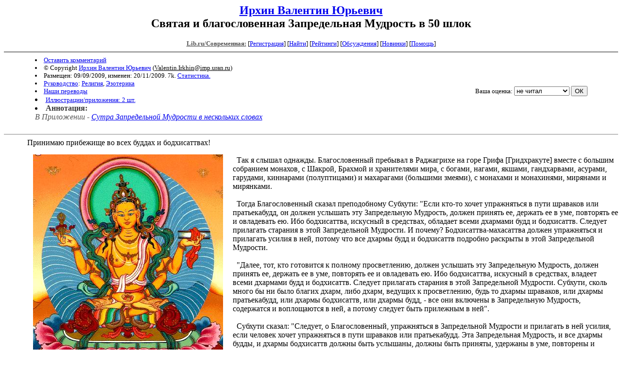

--- FILE ---
content_type: text/html; charset=windows-1251
request_url: http://lit.lib.ru/i/irhin_w_j/prajnaparamita50.shtml
body_size: 4347
content:
<html>
<head>
<title>Lib.ru : Ирхин Валентин Юрьевич. Святая и благословенная Запредельная Мудрость в 50 шлок</title>
</head>

<body>

<center>
<h2><a href=/i/irhin_w_j/>Ирхин Валентин Юрьевич</a><br>
Святая и благословенная Запредельная Мудрость в 50 шлок</h2>

<!------- Первый блок ссылок ------------->
<font size=-1>

<a href=/><font color="#555555"><b>Lib.ru/Современная:</b></font></a>

<!------------ Кнопка регистрации -------->


[<A HREF="/cgi-bin/login">Регистрация</A>]
 

<!---------------------------------------->

[<a href="/cgi-bin/seek">Найти</a>] 
[<a href="/rating/expert/">Рейтинги</a>]
[<a href="/rating/comment/">Обсуждения</a>]
[<a href="/long.shtml">Новинки</a>]
[<A HREF="/i/info/">Помощь</A>]

<!-- Кнопка редактирования произведения -->



<!---------------------------------------->

</font>
<hr size=2 noshade>

<table width=90% border=0 cellpadding=0 cellspacing=0><tr>

<!---- Блок описания произведения (слева вверху) ----------------------->

<td>
<small>
<li><A HREF="/cgi-bin/comment?COMMENT=i/irhin_w_j/prajnaparamita50">Оставить комментарий</A>
<li>&copy; Copyright <a href=/i/irhin_w_j/>Ирхин Валентин Юрьевич</a>
 (<u>&#86&#97&#108&#101&#110&#116&#105&#110&#46&#73&#114&#107&#104&#105&#110&#64&#105&#109&#112&#46&#117&#114&#97&#110&#46&#114&#117</u>) 
<li>Размещен: 09/09/2009, изменен: 20/11/2009. 7k. <a href=stat.shtml#prajnaparamita50.shtml>Статистика.</a>
<li><a href=/type/index_type_17-1.shtml>Руководство</a>: <a href="/janr/index_janr_20-1.shtml">Религия</a>, <a href="/janr/index_janr_25-1.shtml">Эзотерика</a>
<li> <a href=index_8.shtml>Наши переводы</a>
<li><a href=/img/i/irhin_w_j/prajnaparamita50/index.shtml>Иллюстрации/приложения: 2 шт.</a>
</small>
</td><td valign=bottom align=right>
<!-------------- Блочек голосования (оценка) верхний -------->

<form action="/cgi-bin/votecounter" method=POST>
<input type=hidden name=FILE value=prajnaparamita50 >
<input type=hidden name=DIR value=i/irhin_w_j >

 <!-- 1 

Оценка: <b><a href=/cgi-bin/vote_show?DIR=i/irhin_w_j&FILE=prajnaparamita50>*1</a></b>

 1 -->
&nbsp;<font size="-1">Ваша оценка: <select name=BALL><br>
<option value="10">шедевр</option>
<option value="9">великолепно</option>
<option value="8">отличная книга</option>
<option value="7">хорошая книга</option>
<option value="6">нормально</option>
<option value="0" selected>не читал</option>
<option value="5">терпимо</option>
<option value="4">посредственно</option>
<option value="3">плохо</option>
<option value="2">очень плохо</option>
<option value="1">не читать</option>
</select>
<input type=submit name="OK" value="ОК"></font>

</form>

<!--------------------------------------------------->

</td></tr><tr><td valign=top colspan=2>

<font color="#555555">
<li><B><font color=#393939>Аннотация:</font></b><br><i>В Приложении -
<a href=http://lit.lib.ru/img/i/irhin_w_j/prajnaparamita50/prajnaparamita_few_words.htm>Сутра Запредельной Мудрости в нескольких словах</a> <br><br></i>
</font>
</td></tr></table>

<hr noshade size=1>

</center>

<!----------- Собственно произведение --------------->






<dd>&nbsp;&nbsp;Принимаю прибежище во всех буддах и бодхисаттвах! 
<dd>&nbsp;&nbsp;
<img src="/img/i/irhin_w_j/prajnaparamita50/prajnaparamita2.jpg" alt=" []" hspace="20" align="left" height="463" vspace="15" width="391" > 
<dd>&nbsp;&nbsp;Так я слышал однажды. Благословенный пребывал в Раджагрихе на горе Грифа [Гридхракуте] вместе с большим собранием монахов, с Шакрой, Брахмой и хранителями мира, с богами, нагами, якшами, гандхарвами, асурами, гарудами, киннарами (полуптицами) и махарагами (большими змеями), с монахами и монахинями, мирянами и мирянками. 
<dd>&nbsp;&nbsp;
<dd>&nbsp;&nbsp;Тогда Благословенный сказал преподобному Субхути: "Если кто-то хочет упражняться в пути шраваков или пратьекабудд, он должен услышать эту Запредельную Мудрость, должен принять ее, держать ее в уме, повторять ее и овладевать ею. Ибо бодхисаттва, искусный в средствах, обладает всеми дхармами будд и бодхисаттв. Следует прилагать старания в этой Запредельной Мудрости. И почему? Бодхисаттва-махасаттва должен упражняться и прилагать усилия в ней, потому что все дхармы будд и бодхисаттв подробно раскрыты в этой Запредельной Мудрости. 
<dd>&nbsp;&nbsp;
<dd>&nbsp;&nbsp;"Далее, тот, кто готовится к полному просветлению, должен услышать эту Запредельную Мудрость, должен принять ее, держать ее в уме, повторять ее и овладевать ею. Ибо бодхисаттва, искусный в средствах, владеет всеми дхармами будд и бодхисаттв. Следует прилагать старания в этой Запредельной Мудрости. Субхути, сколь много бы ни было благих дхарм, либо дхарм, ведущих к просветлению, будь то дхармы шраваков, или дхармы пратьекабудд, или дхармы бодхисаттв, или дхармы будд, - все они включены в Запредельную Мудрость, содержатся и воплощаются в ней, а потому следует быть прилежным в ней".
<dd>&nbsp;&nbsp;
<dd>&nbsp;&nbsp;Субхути сказал: "Следует, о Благословенный, упражняться в Запредельной Мудрости и прилагать в ней усилия, если человек хочет упражняться в пути шраваков или пратьекабудд. Эта Запредельная Мудрость, и все дхармы будды, и дхармы бодхисаттв должны быть услышаны, должны быть приняты, удержаны в уме, повторены и освоены. Каковы тогда те благие дхармы, либо дхармы, ведущие к просветлению, будь то дхармы шраваков, или дхармы пратьекабудд, или дхармы бодхисаттв, или дхармы будд, которые включены в Запредельную Мудрости, содержатся и воплощаются в ней, и в которых следует быть прилежным?"
<dd>&nbsp;&nbsp;
<dd>&nbsp;&nbsp;Благословенный сказал: "Субхути, они суть: совершенство [парамита] даяния, совершенство нравственности, совершенство терпения, совершенствование силы, совершенство медитации, совершенство мудрости [праджняпарамита - запредельная мудрость]. Пустота субъекта, пустота объекта, пустота и субъекта, и объекта, пустота пустоты, великая пустота, предельная пустота, обусловленная пустота, необусловленная пустота, бесконечная пустота, пустота без начала и конца, пустота не-отрицания, пустота сущностной изначальной природы, пустота всех дхарм, пустота собственных признаков, пустота не-постижения, пустота не-существования, пустота самобытия, пустота не-существования самобытия. Четыре приложения внимания, четыре правильных усилия, четыре основы психических способностей, пять сил, семь частей просветления, благородный восьмеричный путь, четыре благородных истины, четыре медитативных погружения, четыре безграничных состояния, четыре достижения без форм, восемь освобождений, девять последовательных состояний, двери освобождения, а именно; пустота, беззнаковое, лишенное желаний, сверхзнания, концентрации, все двери дхарани, десять сил Татхагаты, четыре основания уверенности, четыре аналитические знания, великое дружелюбие, великое сострадание, восемнадцать особых дхарм будд, плод вступившего в поток, плод возвращающегося один раз, плоды невозвращающегося, архата и пратьекабудды, всезнание, знание средств пути, знание всех средств. Субхути, это благие дхармы, или дхармы, ведущие к просветлению, будь то дхармы шраваков, или дхармы пратьекабудд, или дхармы бодхисаттв, или дхармы будд, которые включены в Запредельную Мудрости, содержатся и воплощаются в ней, и в которых следует быть прилежным". 
<dd>&nbsp;&nbsp;
<dd>&nbsp;&nbsp;Субхути сказал: "Если, о Благословенный, это благие дхармы, или дхармы, ведущие к просветлению, будь то дхармы шраваков, или дхармы пратьекабудд, или дхармы бодхисаттв, или дхармы будд, которые включены в Запредельную Мудрости, содержатся и воплощаются в ней, и в которых следует быть прилежным, то, о Благословенный, увы, - трудно постичь глубину этой Запредельной Мудрости".
<dd>&nbsp;&nbsp;
<dd>&nbsp;&nbsp;Благословенный сказал: "Потому что, Субхути, Запредельная Мудрость является абсолютно отдельной". 
<dd>&nbsp;&nbsp;
<dd>&nbsp;&nbsp;Субхути сказал: "Да! Увы, о Благословенный, глубину этой Запредельной Мудрости трудно измерить". 
<dd>&nbsp;&nbsp;
<dd>&nbsp;&nbsp;Благословенный сказал: "Потому что, Субхути, Запредельная Мудрость является абсолютно чистой". 
<dd>&nbsp;&nbsp;
<dd>&nbsp;&nbsp;Субхути сказал: "Да! Увы, о Благословенный, разве Запредельная Мудрость не подобна пространству? 
<dd>&nbsp;&nbsp;
<dd>&nbsp;&nbsp;Благословенный сказал: "Потому что, Субхути, Запредельная Мудрость является абсолютно ясной. Вследствие этого Запредельная Мудрость подобна пространству". 
<dd>&nbsp;&nbsp;
<dd>&nbsp;&nbsp;Субхути сказал: "Увы, увы, о Благословенный, разве Запредельную Мудрость не трудно понять для тех, кто не практикует"? 
<dd>&nbsp;&nbsp;
<dd>&nbsp;&nbsp;Благословенный сказал: "Это так, Субхути, это так, как ты говоришь. Трудно человеку обрести уверенность в этой Запредельной Мудрости, если он имеет лишь ограниченные благие корни и малые умственные способности, лишен цели, мало учился, обладает малой мудростью, опирается на дурных духовных учителей, вступает в связь с дурными духовными учителями, попал в руки дурных духовных учителей, наделен малой верой, является новичком или недостойным, не расположен задавать вопросы, глуп, ленив, обладает малой энергией, имеет малую силу сострадания и малую решительность, а также неопытен в этих благих дхармах. Вот почему так трудно обрести уверенность в этой Запредельной Мудрости. Субхути, любой сын или дочь из хорошей семьи, кто услышал эту глубокую Запредельную Мудрость, принял ее, держал ее в уме, повторял ее и овладел ею, и который объясняет ее во всех деталях другим, получит просветление блаженных будд прошлого, настоящего и будущего. Потому-то, Субхути, сын или дочь из хорошей семьи, кто полон решительного намерения, кто желает быстро и полностью познать высшее, истинное и совершенное просветление, должен постоянно слышать эту Запредельную Мудрость, принять ее, держать ее в уме, повторять ее и овладевать ею. Тем самым он полностью познает высшее, истинное и совершенное просветление ". 
<dd>&nbsp;&nbsp;
<dd>&nbsp;&nbsp;Так говорил Благословенный. Будучи восхищен, преподобный Субхути, а также монахи и бодхисаттвы, и весь мир со всеми богами, людьми, асурами и гандхарвами возрадовались проповеди Благословенного.
<dd>&nbsp;&nbsp;<br>
(Перевод В.Ю. Ирхина)
<!--------------------------------------------------->

<center>
<hr size=1 noshade>

<table width=90% border=0 cellpadding=0 cellspacing=0>
<tr><td>
<!---- Блок описания произведения (слева внизу) ----------------------->
<font size=-1>
<li><A HREF="/cgi-bin/comment?COMMENT=i/irhin_w_j/prajnaparamita50">Оставить комментарий</A>
<li>&copy; Copyright <a href="http://www.imp.uran.ru/ktm_lab/irkhin/default.htm">Ирхин Валентин Юрьевич</a>
 (<u>&#86&#97&#108&#101&#110&#116&#105&#110&#46&#73&#114&#107&#104&#105&#110&#64&#105&#109&#112&#46&#117&#114&#97&#110&#46&#114&#117</u>) 
<li>Обновлено: 20/11/2009. 7k. <a href=stat.shtml#prajnaparamita50.shtml>Статистика.</a></div>
<li><a href=/type/index_type_17-1.shtml>Руководство</a>: <a href="/janr/index_janr_20-1.shtml">Религия</a>, <a href="/janr/index_janr_25-1.shtml">Эзотерика</a>
</font>
</td><td valign=bottom align=right>
<!-------------- Блочек голосования (оценка) нижний -------->

<form action="/cgi-bin/votecounter" method=POST>
<input type=hidden name=FILE value=prajnaparamita50 >
<input type=hidden name=DIR value=i/irhin_w_j >

 <!-- 1 

Оценка: <b><a href=/cgi-bin/vote_show?DIR=i/irhin_w_j&FILE=prajnaparamita50>*1</a></b>

 1 -->
&nbsp;<font size="-1">Ваша оценка: <select name=BALL><br>
<option value="10">шедевр</option>
<option value="9">великолепно</option>
<option value="8">отличная книга</option>
<option value="7">хорошая книга</option>
<option value="6">нормально</option>
<option value="0" selected>не читал</option>
<option value="5">терпимо</option>
<option value="4">посредственно</option>
<option value="3">плохо</option>
<option value="2">очень плохо</option>
<option value="1">не читать</option>
</select>
<input type=submit name="OK" value="ОК"></font>

</form>

<!--------------------------------------------------->
</td></tr></table>

<hr size=1 noshade>
<i><a href=/p/petrienko_p_w/>Связаться с программистом сайта</a>.</i>

<table border=0><tr><td>

</td></tr></table>

</center>

<div align=right></div>
<!--Rating@Mail.ru COUNTER--><img height=1 width=1src="http://top.list.ru/counter?id=862433"/><!--/COUNTER-->
</html>
